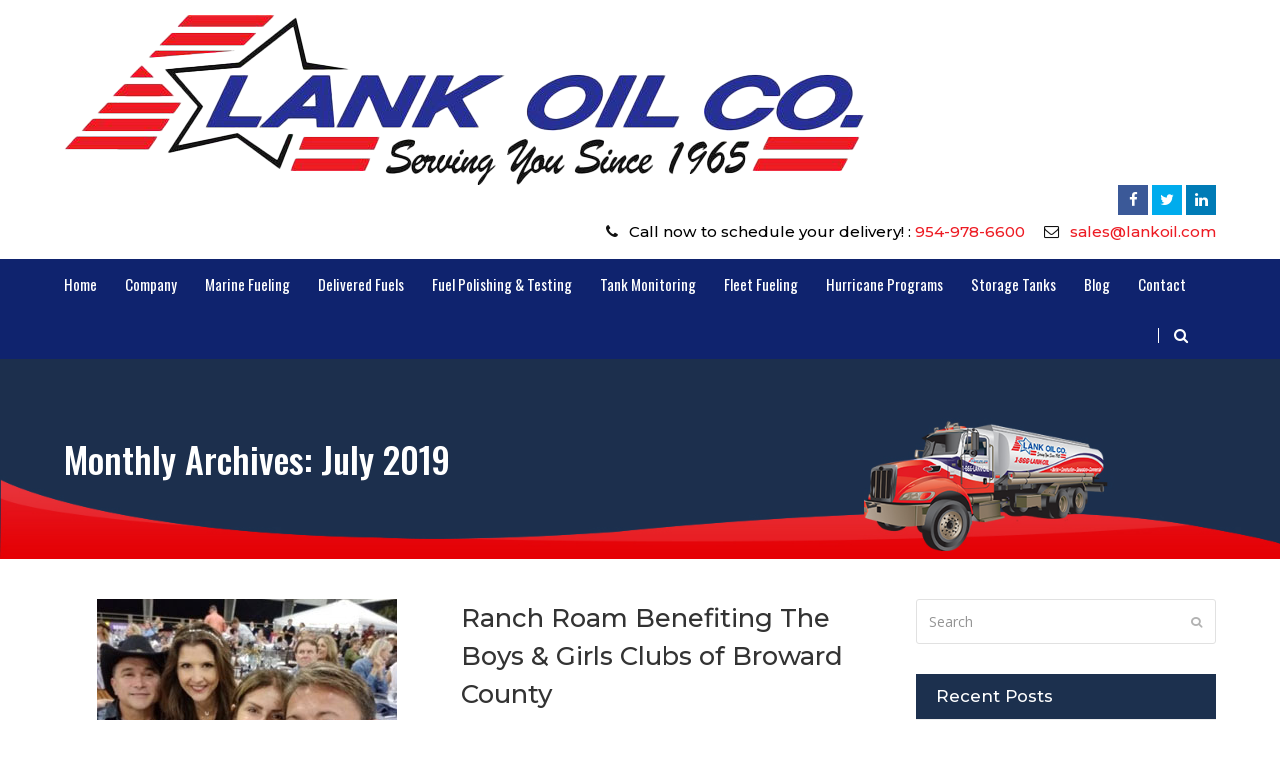

--- FILE ---
content_type: text/html; charset=UTF-8
request_url: https://lankoil.com/2019/07/
body_size: 12383
content:
<!DOCTYPE html>
<html lang="en-US" prefix="og: http://ogp.me/ns#" itemscope itemtype="http://schema.org/WebPage">
<head>
<meta charset="UTF-8">
<link rel="profile" href="http://gmpg.org/xfn/11">
<title>July 2019 - Lank Oil</title>
<meta name="viewport" content="width=device-width, initial-scale=1">
<meta name="generator" content="Total WordPress Theme 4.8.5" />
<meta http-equiv="X-UA-Compatible" content="IE=edge" />

<!-- This site is optimized with the Yoast SEO plugin v7.9 - https://yoast.com/wordpress/plugins/seo/ -->
<meta name="robots" content="noindex,follow"/>
<link rel="next" href="https://lankoil.com/2019/07/page/2/" />
<meta property="og:locale" content="en_US" />
<meta property="og:type" content="object" />
<meta property="og:title" content="July 2019 - Lank Oil" />
<meta property="og:url" content="https://lankoil.com/2019/07/" />
<meta property="og:site_name" content="Lank Oil" />
<meta name="twitter:card" content="summary_large_image" />
<meta name="twitter:title" content="July 2019 - Lank Oil" />
<!-- / Yoast SEO plugin. -->

<link rel='dns-prefetch' href='//fonts.googleapis.com' />
<link rel='dns-prefetch' href='//s.w.org' />
<link rel="alternate" type="application/rss+xml" title="Lank Oil &raquo; Feed" href="https://lankoil.com/feed/" />
<link rel='stylesheet' id='js_composer_front-css'  href='https://lankoil.com/wp-content/plugins/js_composer/assets/css/js_composer.min.css?ver=5.7' type='text/css' media='all' />
<link rel='stylesheet' id='ctct_form_styles-css'  href='https://lankoil.com/wp-content/plugins/constant-contact-forms/assets/css/style.css?ver=1.5.3' type='text/css' media='all' />
<link rel='stylesheet' id='rs-plugin-settings-css'  href='https://lankoil.com/wp-content/plugins/revslider/public/assets/css/settings.css?ver=5.4.8.3' type='text/css' media='all' />
<style id='rs-plugin-settings-inline-css' type='text/css'>
#rs-demo-id {}
</style>
<link rel='stylesheet' id='parent-style-css'  href='https://lankoil.com/wp-content/themes/lankoil/style.css?ver=5.2.1' type='text/css' media='all' />
<link rel='stylesheet' id='at-style-css'  href='https://lankoil.com/wp-content/themes/lankoil-child/default-at-style.css?ver=5.2.1' type='text/css' media='all' />
<link rel='stylesheet' id='wpex-style-css'  href='https://lankoil.com/wp-content/themes/lankoil-child/style.css?ver=4.8.5' type='text/css' media='all' />
<link rel='stylesheet' id='wpex-google-font-open-sans-css'  href='//fonts.googleapis.com/css?family=Open+Sans:100,200,300,400,500,600,700,800,900,100i,200i,300i,400i,500i,600i,700i,800i,900i&#038;subset=latin' type='text/css' media='all' />
<link rel='stylesheet' id='wpex-google-font-oswald-css'  href='//fonts.googleapis.com/css?family=Oswald:100,200,300,400,500,600,700,800,900,100i,200i,300i,400i,500i,600i,700i,800i,900i&#038;subset=latin' type='text/css' media='all' />
<link rel='stylesheet' id='wpex-google-font-montserrat-css'  href='//fonts.googleapis.com/css?family=Montserrat:100,200,300,400,500,600,700,800,900,100i,200i,300i,400i,500i,600i,700i,800i,900i&#038;subset=latin' type='text/css' media='all' />
<link rel='stylesheet' id='wpex-visual-composer-css'  href='https://lankoil.com/wp-content/themes/lankoil/assets/css/wpex-visual-composer.css?ver=4.8.5' type='text/css' media='all' />
<!--[if IE 8]>
<link rel='stylesheet' id='wpex-ie8-css'  href='https://lankoil.com/wp-content/themes/lankoil/assets/css/wpex-ie8.css?ver=4.8.5' type='text/css' media='all' />
<![endif]-->
<!--[if IE 9]>
<link rel='stylesheet' id='wpex-ie9-css'  href='https://lankoil.com/wp-content/themes/lankoil/assets/css/wpex-ie9.css?ver=4.8.5' type='text/css' media='all' />
<![endif]-->
<script type='text/javascript' src='https://lankoil.com/wp-content/themes/lankoil-child/default-at-custom.js?ver=5.2.1'></script>
<script type='text/javascript' src='https://lankoil.com/wp-includes/js/jquery/jquery.js?ver=1.12.4-wp'></script>
<script type='text/javascript' src='https://lankoil.com/wp-includes/js/jquery/jquery-migrate.min.js?ver=1.4.1'></script>
<script type='text/javascript' src='https://lankoil.com/wp-content/plugins/revslider/public/assets/js/jquery.themepunch.tools.min.js?ver=5.4.8.3'></script>
<script type='text/javascript' src='https://lankoil.com/wp-content/plugins/revslider/public/assets/js/jquery.themepunch.revolution.min.js?ver=5.4.8.3'></script>
<!--[if lt IE 9]>
<script type='text/javascript' src='https://lankoil.com/wp-content/themes/lankoil/assets/js/dynamic/html5.js?ver=4.8.5'></script>
<![endif]-->
<link rel='https://api.w.org/' href='https://lankoil.com/wp-json/' />
<link rel="EditURI" type="application/rsd+xml" title="RSD" href="https://lankoil.com/xmlrpc.php?rsd" />
<link rel="wlwmanifest" type="application/wlwmanifest+xml" href="https://lankoil.com/wp-includes/wlwmanifest.xml" /> 
<meta name="generator" content="WordPress 5.2.1" />
<!-- Retina Logo --><script>jQuery(function($){if ( window.devicePixelRatio >= 2 ) {$("#site-logo img.logo-img").attr("src","https://lankoil.com/wp-content/uploads/2024/06/lankoil.png" ).css("max-height","62px");}});</script><!--[if lte IE 9]><link rel="stylesheet" type="text/css" href="https://lankoil.com/wp-content/plugins/js_composer/assets/css/vc_lte_ie9.min.css" media="screen"><![endif]-->
<script>
jQuery( document ).ready(function($) {
    jQuery("#email___3c59495a3edf2d27cd20fc1987544522").attr("placeholder", "Enter your email");
});
</script>

<script type="text/javascript">
 
  var _gaq = _gaq || [];
  _gaq.push(['_setAccount', 'UA-37557425-1']);
  _gaq.push(['_setDomainName', 'lankoil.com']);
  _gaq.push(['_trackPageview']);
 
  (function() {
    var ga = document.createElement('script'); ga.type = 'text/javascript'; ga.async = true;
    ga.src = ('https:' == document.location.protocol ? 'https://ssl' : 'http://www') + '.google-analytics.com/ga.js';
    var s = document.getElementsByTagName('script')[0]; s.parentNode.insertBefore(ga, s);
  })();
 
</script><noscript><style>body .wpex-vc-row-stretched, body .vc_row-o-full-height { visibility: visible; }</style></noscript><script type="text/javascript">function setREVStartSize(e){									
						try{ e.c=jQuery(e.c);var i=jQuery(window).width(),t=9999,r=0,n=0,l=0,f=0,s=0,h=0;
							if(e.responsiveLevels&&(jQuery.each(e.responsiveLevels,function(e,f){f>i&&(t=r=f,l=e),i>f&&f>r&&(r=f,n=e)}),t>r&&(l=n)),f=e.gridheight[l]||e.gridheight[0]||e.gridheight,s=e.gridwidth[l]||e.gridwidth[0]||e.gridwidth,h=i/s,h=h>1?1:h,f=Math.round(h*f),"fullscreen"==e.sliderLayout){var u=(e.c.width(),jQuery(window).height());if(void 0!=e.fullScreenOffsetContainer){var c=e.fullScreenOffsetContainer.split(",");if (c) jQuery.each(c,function(e,i){u=jQuery(i).length>0?u-jQuery(i).outerHeight(!0):u}),e.fullScreenOffset.split("%").length>1&&void 0!=e.fullScreenOffset&&e.fullScreenOffset.length>0?u-=jQuery(window).height()*parseInt(e.fullScreenOffset,0)/100:void 0!=e.fullScreenOffset&&e.fullScreenOffset.length>0&&(u-=parseInt(e.fullScreenOffset,0))}f=u}else void 0!=e.minHeight&&f<e.minHeight&&(f=e.minHeight);e.c.closest(".rev_slider_wrapper").css({height:f})					
						}catch(d){console.log("Failure at Presize of Slider:"+d)}						
					};</script>
		<style type="text/css" id="wp-custom-css">
			.hideme,.post-edit{display:none}.red{color:#ed1c24}.blue{color:#2c3e7f}.black{color:#000}.black333{color:#333}.white{color:#fff}.lightccc{color:#ccc}.ctct-form-wrapper .ctct-form-field{margin:0 0 0;float:left}.blog .wpex-pagination.wpex-clr.textleft{display:none}.blog #post-1452 >div >div.blog-entry-media.entry-media.wpex-clr >a >img{width:68%}span.ctct-label-hidden{display:none}a.button.ctct-button{display:none}form#ctct-form-111226170{background:#fff;border:2px solid #ccc;padding:5px}div#ctct_usage{display:none}.ctct-disclosure{display:none}input#email___3c59495a3edf2d27cd20fc1987544522{color:#666;border:0 solid #e1e1e1;background:#fff;border-radius:0;width:210px}.ctct-form-wrapper .ctct-submit{cursor:pointer;right:2px;top:3px;background:#ed1c24 !important;font-size:18px;padding:4px 10px;border-radius:0;text-transform:uppercase}a:hover{text-decoration:none}/*header css*/div#site-navigation-wrap{border:0}.sf-menu li.menu-item,.navbar-style-two .dropdown-menu,li.search-toggle-li.wpex-menu-extra.menu-item{border:0}.navbar-style-two .dropdown-menu>li>a{padding:0 28px}div#site-navigation-wrap{background:#0f236e}.sf-menu li.menu-item a:first-child{padding-left:0 !important}#site-navigation .dropdown-menu>li.menu-item.current-menu-item>a,#site-navigation .dropdown-menu>li.menu-item>a:hover{color:#fff;text-decoration:underline}#site-navigation .dropdown-menu>li.menu-item>a{color:#fff !important;font-weight:400 !important;font-size:15px}.wpex-menu-search-icon{padding-left:15px;border-left:1px solid}span.top-icons{display:block;color:#fff}span.top-icons a{color:#fff}.top-icons .ticon-facebook{background:#3b5998}.top-icons .ticon-twitter{background:#00aced}.top-icons .ticon-linkedin{background:#007bb6}.top-icons i.ticon{width:30px;height:30px;text-align:center;line-height:30px}.top-contact{margin-top:5px;display:inherit;font-family:montserrat;font-weight:500}span.top-phn{margin-right:15px;color:#000}.top-contact i{margin-right:7px;color:#111}div#site-navigation-sticky-wrapper.is-sticky a,.is-sticky #site-navigation .dropdown-menu>li.menu-item>a{color:#0f236e !important}.sf-menu ul li.menu-item a:first-child{padding-left:8px !important}#site-navigation .dropdown-menu>li.menu-item.current-menu-parent>a{color:#fff;text-decoration:underline}header.page-header.wpex-supports-mods{background-image:url(https://lankoil.com/wp-content/uploads/2019/06/page-banner.jpg);border:0;min-height:200px;background-repeat:no-repeat;background-position:center bottom;background-size:contain;background-color:#1C2F4D !important}h1.page-header-title.wpex-clr,span.page-header-title.wpex-clr{padding-top:55px;color:#fff;font-size:2.5714285714285716em;font-family:oswald}.page-subheading{color:#fff}/*over header css*/.hm-services .vc_col-sm-4{margin-top:-67px}.hm-services h3{background:#ed1c24;padding:15px 0}.hm-services .wpb_wrapper .wpb_text_column{border:1px solid #eee}.hm-services .wpb_wrapper .wpb_wrapper{border:0}.hm-services p{padding:20px 25px 20px 30px}.hm-services .wpb_wrapper:hover{box-shadow:0 7px 10px 0 rgba(0,0,0,0.05)}.hm-services .wpb_wrapper:hover .wpb_wrapper{box-shadow:none}.about-txt{padding-right:35px}.about-video{padding-left:30px}.blue-btn,.white-btn{padding:0 15px 0 20px;font-size:1em}.white-btn{background:transparent !important;border:2px solid}.theme-button-icon-right{border-left:1px solid rgba(255,255,255,0.20);margin-left:15px;padding-top:10px;padding-bottom:10px;padding-left:15px}.white-btn .theme-button-icon-right{border-left:1px solid #fff}.need-fuel{padding:160px 0 125px}.clr-both{clear:both}.check-list li{width:50%;float:left}.callnow-txt{border:2px solid #fff;margin-top:30px;border-radius:5px;margin-left:57px;padding-top:80px;padding-bottom:30px}.callnow-txt a:hover{color:#ed1c24;text-decoration:underline}.callnow-txt img{position:absolute;left:0;top:-24px}ul.check-list li::before{content:"\f14a";color:#ed1c2d;opacity:1;position:absolute;left:0;font-size:16px;top:-1px}ul.check-list li{position:relative;padding-left:20px}.white-btn:hover{background:#ed1c24 !important;border-color:#ed1c24 !important}.white-btn:hover .theme-button-icon-right{border-color:#ed1c24}.ft-callout::before{content:'';height:140px;width:22%;bottom:0;left:0;position:absolute;background:#ed1c24;display:block}.callout-big-title{background:#ed1c24;position:relative;padding-top:40px;padding-bottom:30px}.ft-callout .vc_col-sm-4{margin-top:-15px}.ft-callout{min-height:120px}.callout-big-title .wpb_wrapper{line-height:35px;font-family:montserrat;padding-left:60px}.callout-big-title .wpb_wrapper .ticon-phone{top:40px;position:absolute;left:0}.callout-big-title .wpb_wrapper .ticon-phone::before{font-size:40px}.callout-big-title::after{content:'';position:absolute;top:0;right:-165px;border-top:70px solid transparent;border-bottom:70px solid #ed1c24;border-right:75px solid transparent;border-left:75px solid #ed1c24;z-index:9}.ft-callout .vc_col-sm-8{padding-left:125px;font-family:montserrat}.ft-callout{display:flex;align-items:center}a.ft-cnct-btn{display:inline-block;background:#fff;color:#243f6a;font-weight:500;padding:8px 44px;border-radius:5px}.ft-call{margin:0 28px 0 15px}.ft-call:hover{text-decoration:underline !important;color:#ed1c24}.ft-middle-row{padding:110px 0 60px}.ft-middle-row .menu a{color:#ccc;padding-left:30px;position:relative;transition:0.5s}.ft-middle-row .menu a::before{content:"\f101";font-family:ticons;position:absolute;left:0}.ft-middle-row .menu li{margin-bottom:6px;padding-left:0}.ft-middle-row .menu a:hover{margin-left:5px;text-decoration:none}.ft-middle-row a.wpex-social-btn{background:rgba(255,255,255,0.20);color:#fff;font-size:12px;padding:10px}.ft-middle-row a.wpex-social-btn:hover{background:#ed1c24}.ft-menu{padding-left:35px}span.phn-label{width:65px;display:inline-block}input.news-btn{position:absolute;right:2px;top:3px;background:#ed1c24 !important;font-size:18px;padding:3px 10px;border-radius:0}input.email-input{width:100%;border-radius:0;padding:8px 15px}.ft-newsletter{position:relative}a.white:hover,a.lightccc:hover{text-decoration:underline;color:#fff}span.ft-sep{margin:0 10px}div#footer-builder{margin-top:100px}/*mobile menu*/#sidr-main{background:#fff}.sidr-class-dropdown-menu li{border-bottom:1px solid rgba(0,0,0,0.035)}.sidr-class-hideme{border:0 !important}.sidr-class-dropdown-menu li a{text-transform:uppercase;color:#1c304e;font-weight:600}.sidr-class-menu-contact{margin:15px;border:1px solid rgba(0,0,0,0.035) !important}.sidr-class-dropdown-menu li a:hover,.sidr-class-current-menu-item a{background:#1c304e;color:#fff !important}.sidr-class-menu-logo a:hover,.sidr-class-menu-logo.sidr-class-current-menu-item a{background:transparent !important}.sidr-class-wpex-close a{color:#fff;text-decoration:none;height:30px;line-height:30px;padding:0;width:30px;text-align:center;font-size:20px;margin-left:5px;background:#ed1c24}/*over mobile menu*/.gform_wrapper input[type=email],.gform_wrapper input[type=number],.gform_wrapper input[type=password],.gform_wrapper input[type=tel],.gform_wrapper input[type=text],.gform_wrapper input[type=url],.gform_wrapper textarea{width:100% !important;border-radius:0 !important;padding:10px 15px !important;margin-top:0 !important}.gform_wrapper .top_label li.gfield.gf_left_half,.gform_wrapper .top_label li.gfield.gf_right_half{margin-top:0 !important;margin-bottom:0 !important}.ginput_recaptcha{margin-top:-15px !important}.gform_button{padding:12px 30px !important;font-size:1em}.vcex-staff-grid-wrap{width:80%;margin:0 auto}.staff-entry-details.entry-details.wpex-clr{border:1px solid #eee;padding:15px}.staff-entry-media img{width:100%}h2.staff-entry-title{color:#2c3e7f;font-size:1.2857142857142858em}.staff-entry-position{margin-bottom:0 !important}.associate-logos figure.vcex-image-grid-entry-figure{border:1px solid #eee;padding:15px 10px;min-height:161px}.widget-title{background:#1c304e;color:#fff !important;padding:10px 20px;font-size:1.2em !important;margin:0 !important}.widget li{position:relative;padding-left:20px}.widget li a::before{position:absolute;left:0}@media only screen and (max-width:1280px){.hm-services p{padding:20px 25px 20px 25px}}@media only screen and (max-width:1112px){input#email___3c59495a3edf2d27cd20fc1987544522{width:175px}#site-navigation a{padding:0 15px}.hm-services p{min-height:132px}.ft-callout .wpb_text_column{text-align:center}.associate-logos figure.vcex-image-grid-entry-figure{min-height:183px}.vcex-staff-grid-wrap{width:100%}}@media only screen and (max-width:1024px){input#email___3c59495a3edf2d27cd20fc1987544522{width:160px}#site-navigation a{padding:0 12px}.callout-big-title .wpb_wrapper{padding-left:45px}h2{font-size:1.7em}.need-fuel{background-position:right}li.search-toggle-li.wpex-menu-extra.menu-item{display:none}}@media only screen and (max-width:834px){input#email___3c59495a3edf2d27cd20fc1987544522{width:225px}.hm-services .vc_col-sm-4{width:50% !important;margin:15px auto !important;clear:both;float:none}.hm-services{-ms-flex-pack:center!important;justify-content:center!important}.about-txt{padding-right:0}.about-video{padding-left:0}.hide-tablet{display:none}.callnow-txt img{left:-73px;top:-65px}.callnow-txt{margin-top:100px;position:relative}.need-fuel{padding:50px 0}.ft-callout{display:block}.callout-big-title::after{right:-44px;border-color:#ed1c24 !important;border-width:52.5px}.ft-callout .vc_col-sm-8{padding-left:0}.ft-callout .vc_col-sm-4{margin-top:0}.ft-callout::before{height:105px;top:0}.callout-big-title{text-align:center}.callout-big-title .wpb_wrapper{padding-left:0}.callout-big-title .wpb_wrapper .ticon-phone{left:85px;top:25px}.ft-callout .vc_col-sm-8{padding:15px 0}.ft-middle-row .vc_col-sm-3{width:50%;min-height:262px;margin-bottom:25px}.ft-menu{padding-left:0}.hm-contact .vc_col-sm-6{margin-bottom:30px}div#footer-builder{margin-top:50px}.hm-contact .vc_row .vc_col-sm-6{width:50% !important;float:left}.ft-middle-row{padding:80px 0 20px}.associate-logos figure.vcex-image-grid-entry-figure{min-height:auto}}@media only screen and (max-width:767px){.hm-services .vc_col-sm-4{width:70% !important}.hm-services .vc_col-sm-4 .wpb_wrapper,.hm-services .vc_col-sm-4 .wpb_wrapper div,.hm-services .vc_col-sm-4 .wpb_wrapper img{width:100%}.hm-services p{min-height:auto}.callout-big-title .wpb_wrapper .ticon-phone{left:35px}.ft-middle-row .vc_col-sm-3{min-height:auto}.ft-middle-row{padding:50px 0}header.page-header.wpex-supports-mods{background-position:left;background-size:cover}}@media only screen and (max-width:568px){.hm-services .vc_col-sm-4{width:100% !important}.callnow-txt{padding-top:45px}.hm-contact .vc_row .vc_col-sm-6{width:100% !important}.callout-big-title .wpb_wrapper .ticon-phone{left:0}.ft-middle-row .vc_col-sm-3{width:100%}span.ft-copy{display:inherit}span.ft-sep{display:none}.callout-big-title::after{right:-73px}.g-recaptcha{transform:scale(0.85);-webkit-transform:scale(0.85);transform-origin:0;-webkit-transform-origin:0}}@media only screen and (max-width:480px){.callout-big-title{font-size:1.5em}.callout-big-title .wpb_wrapper .ticon-phone{left:20px}.ft-callout .vc_col-sm-8 span{display:inherit}.check-list li{width:100%}.callnow-txt img{display:none}.callnow-txt{padding:10px 0 30px;margin:30px 0 0}}@media only screen and (max-width:414px){.callout-big-title .wpb_wrapper .ticon-phone::before{display:none}h2{font-size:1.5em}h3{font-size:1.2em}.callout-big-title::after{right:-100px}}@media only screen and (min-width:1601px){.ft-callout,.ft-middle-row,.ft-last{left:-200px !important;box-sizing:border-box;width:1600px !important;padding-left:200px !important;padding-right:200px !important}.callout-big-title::after{right:-165px;border-top:70px solid transparent}body{max-width:1600px !important;margin:0 auto}div#rev_slider_1_1_wrapper{width:1600px !important;left:-215px !important}}		</style>
		<noscript><style type="text/css"> .wpb_animate_when_almost_visible { opacity: 1; }</style></noscript><style type="text/css" data-type="wpex-css" id="wpex-css">/*ACCENT COLOR*/.wpex-carousel-woocommerce .wpex-carousel-entry-details,a,.wpex-accent-color,#site-navigation .dropdown-menu >li.menu-item >a:hover,#site-navigation .dropdown-menu >li.menu-item.current-menu-item >a,#site-navigation .dropdown-menu >li.menu-item.current-menu-parent >a,h1 a:hover,h2 a:hover,a:hover h2,h3 a:hover,h4 a:hover,h5 a:hover,h6 a:hover,.entry-title a:hover,.modern-menu-widget a:hover,.theme-button.outline,.theme-button.clean,.meta a:hover{color:#1c304e}.vcex-skillbar-bar,.vcex-icon-box.style-five.link-wrap:hover,.vcex-icon-box.style-four.link-wrap:hover,.vcex-recent-news-date span.month,.vcex-pricing.featured .vcex-pricing-header,.vcex-testimonials-fullslider .sp-button:hover,.vcex-testimonials-fullslider .sp-selected-button,.vcex-social-links a:hover,.vcex-testimonials-fullslider.light-skin .sp-button:hover,.vcex-testimonials-fullslider.light-skin .sp-selected-button,.vcex-divider-dots span,.vcex-testimonials-fullslider .sp-button.sp-selected-button,.vcex-testimonials-fullslider .sp-button:hover,.wpex-accent-bg,.post-edit a,.background-highlight,input[type="submit"],.theme-button,button,.button,.theme-button.outline:hover,.active .theme-button,.theme-button.active,.tagcloud a:hover,.post-tags a:hover,.wpex-carousel .owl-dot.active,.wpex-carousel .owl-prev,.wpex-carousel .owl-next,body #header-two-search #header-two-search-submit,#site-navigation .menu-button >a >span.link-inner,.modern-menu-widget li.menu-item.current-menu-item a,#sidebar .widget_nav_menu .current-menu-item >a,.widget_nav_menu_accordion .widget_nav_menu li.menu-item.current-menu-item >a,#wp-calendar caption,#wp-calendar tbody td:hover a,.navbar-style-six .dropdown-menu >li.menu-item.current-menu-item >a,.navbar-style-six .dropdown-menu >li.menu-item.current-menu-parent >a,#wpex-sfb-l,#wpex-sfb-r,#wpex-sfb-t,#wpex-sfb-b,#site-scroll-top:hover{background-color:#1c304e}.vcex-heading-bottom-border-w-color .vcex-heading-inner{border-bottom-color:#1c304e}.wpb_tabs.tab-style-alternative-two .wpb_tabs_nav li.ui-tabs-active a{border-bottom-color:#1c304e}.theme-button.outline{border-color:#1c304e}#searchform-dropdown{border-color:#1c304e}body #site-navigation-wrap.nav-dropdown-top-border .dropdown-menu >li >ul{border-top-color:#1c304e}.theme-heading.border-w-color span.text{border-bottom-color:#1c304e}/*ACCENT HOVER COLOR*/.post-edit a:hover,.theme-button:hover,input[type="submit"]:hover,button:hover,.button:hover,.wpex-carousel .owl-prev:hover,.wpex-carousel .owl-next:hover,#site-navigation .menu-button >a >span.link-inner:hover{background-color:#1c304e}/*VC META CSS*/.vc_custom_1559813476722{background-color:#1c304e !important}.vc_custom_1559803419688{background-color:#111111 !important}.vc_custom_1559817732608{background-color:#111111 !important}.vc_custom_1559798104926{background-color:#ed1c24 !important}/*TYPOGRAPHY*/body{font-family:"Open Sans","Helvetica Neue",Arial,sans-serif;font-size:14px;color:#666666}#site-navigation .dropdown-menu .link-inner{font-family:"Oswald"}h1,h2,h3,h4,h5,h6,.theme-heading,.page-header-title,.heading-typography,.widget-title,.wpex-widget-recent-posts-title,.comment-reply-title,.vcex-heading,.entry-title,.sidebar-box .widget-title,.search-entry h2{font-family:"Montserrat";font-weight:500;color:#333333}/*Mobile Menu Breakpoint*/body.has-mobile-menu .hide-at-mm-breakpoint{display:block}body.has-mobile-menu .show-at-mm-breakpoint{display:none}@media only screen and (max-width:1023px){body.has-mobile-menu .hide-at-mm-breakpoint{display:none}body.has-mobile-menu .show-at-mm-breakpoint{display:block}body.wpex-mobile-toggle-menu-icon_buttons #site-logo{height:100%;float:left;max-width:75%;text-align:left}body.wpex-mobile-toggle-menu-icon_buttons.rtl #site-logo{float:right;text-align:right}#site-header.wpex-header-two-flex-v #site-header-inner{display:block}.header-two-aside{float:none;clear:both;padding-top:20px;text-align:left}}/*CUSTOMIZER STYLING*/a,h1 a:hover,h2 a:hover,h3 a:hover,h4 a:hover,h5 a:hover,h6 a:hover,.entry-title a:hover{color:#ed1c24}a:hover{color:#1c304e}.theme-button,input[type="submit"],button,#site-navigation .menu-button >a >span.link-inner,.button,.added_to_cart{background:#2c3e7f;color:#ffffff}.theme-button:hover,input[type="submit"]:hover,button:hover,#site-navigation .menu-button >a:hover >span.link-inner,.button:hover,.added_to_cart:hover{background:#ed1c24;color:#ffffff}.full-width-main-layout .container,.full-width-main-layout .vc_row-fluid.container,.boxed-main-layout #wrap{width:1170px}#site-header #site-header-inner{padding-top:15px}#site-header.overlay-header #site-header-inner{padding-top:15px;padding-bottom:15px}#site-header-inner{padding-bottom:15px}.vc_column-inner{margin-bottom:0}</style></head>

<body class="archive date wp-custom-logo ctct-lankoil wpex-theme wpex-responsive full-width-main-layout no-composer wpex-live-site content-right-sidebar has-sidebar sidebar-widget-icons hasnt-overlay-header wpex-mobile-toggle-menu-icon_buttons has-mobile-menu wpb-js-composer js-comp-ver-5.7 vc_responsive">

	
	<div class="wpex-site-overlay"></div>
<a href="#content" class="skip-to-content">skip to Main Content</a><span data-ls_id="#site_top"></span>
	<div id="outer-wrap" class="clr">

		
		<div id="wrap" class="clr">

			

<header id="site-header" class="header-two dyn-styles clr" itemscope="itemscope" itemtype="http://schema.org/WPHeader">

	
	<div id="site-header-inner" class="container clr">

		
<div id="site-logo" class="site-branding clr header-two-logo">
	<div id="site-logo-inner" class="clr"><a href="https://lankoil.com/" rel="home" class="main-logo"><img src="https://lankoil.com/wp-content/uploads/2024/06/lankoil.png" alt="Lank Oil" class="logo-img" data-no-retina="data-no-retina" width="293" height="62" /></a></div>
</div>
	<aside id="header-aside" class="clr visible-desktop header-two-aside">
		<div class="header-aside-content clr"><span class="top-icons"><a target="_blank" href="https://www.facebook.com/Lank-Oil-Company-116825408370491/"><i class="ticon ticon-facebook" aria-hidden="true"></i></a> <a target="_blank" href="https://twitter.com/lankoilco"><i class="ticon ticon-twitter" aria-hidden="true"></i> </a><a target="_blank" href="https://in.linkedin.com/company/lank-oil-company"><i class="ticon ticon-linkedin" aria-hidden="true"></i></a></span>
<span class="top-contact"><span class="top-phn"><i class="ticon ticon-phone" aria-hidden="true"></i> Call now to schedule your delivery! : <a href="tel:+19549786600">954-978-6600</a></span><span class="top-mail"><a href="mailto:sales@lankoil.com"> <i class="ticon ticon-envelope-o" aria-hidden="true"></i> sales@lankoil.com</a></span></span></div>
			</aside>


<div id="mobile-menu" class="wpex-mobile-menu-toggle show-at-mm-breakpoint wpex-clr"><a href="#" class="mobile-menu-toggle" aria-label="Toggle mobile menu"><span class="wpex-bars" aria-hidden="true"><span></span></span><span class="screen-reader-text">Open Mobile Menu</span></a></div>
	</div><!-- #site-header-inner -->

	
	
	<div id="site-navigation-wrap" class="navbar-style-two fixed-nav hide-at-mm-breakpoint clr">

		<nav id="site-navigation" class="navigation main-navigation clr container" itemscope="itemscope" itemtype="http://schema.org/SiteNavigationElement" aria-label="Main menu">

			
				<ul id="menu-main-menu" class="dropdown-menu sf-menu"><li id="menu-item-258" class="hideme menu-logo menu-item menu-item-type-custom menu-item-object-custom menu-item-home menu-item-258"><a href="https://lankoil.com"><span class="link-inner"><img src="https://lankoil.com/wp-content/uploads/2019/06/logo.png"></span></a></li>
<li id="menu-item-39" class="menu-item menu-item-type-post_type menu-item-object-page menu-item-home menu-item-39"><a href="https://lankoil.com/"><span class="link-inner">Home</span></a></li>
<li id="menu-item-38" class="menu-item menu-item-type-post_type menu-item-object-page menu-item-has-children dropdown menu-item-38"><a href="https://lankoil.com/company/"><span class="link-inner">Company</span></a>
<ul class="sub-menu">
	<li id="menu-item-417" class="menu-item menu-item-type-post_type menu-item-object-page menu-item-417"><a href="https://lankoil.com/meet-the-team/"><span class="link-inner">Meet the Team</span></a></li>
</ul>
</li>
<li id="menu-item-37" class="menu-item menu-item-type-post_type menu-item-object-page menu-item-37"><a href="https://lankoil.com/marine-fueling/"><span class="link-inner">Marine Fueling</span></a></li>
<li id="menu-item-36" class="menu-item menu-item-type-post_type menu-item-object-page menu-item-36"><a href="https://lankoil.com/delivered-fuels/"><span class="link-inner">Delivered Fuels</span></a></li>
<li id="menu-item-32" class="menu-item menu-item-type-post_type menu-item-object-page menu-item-32"><a href="https://lankoil.com/fuel-polishing-testing/"><span class="link-inner">Fuel Polishing &#038; Testing</span></a></li>
<li id="menu-item-31" class="menu-item menu-item-type-post_type menu-item-object-page menu-item-31"><a href="https://lankoil.com/tank-monitoring/"><span class="link-inner">Tank Monitoring</span></a></li>
<li id="menu-item-30" class="menu-item menu-item-type-post_type menu-item-object-page menu-item-30"><a href="https://lankoil.com/fleet-fueling/"><span class="link-inner">Fleet Fueling</span></a></li>
<li id="menu-item-42" class="menu-item menu-item-type-post_type menu-item-object-page menu-item-42"><a href="https://lankoil.com/hurricane-programs/"><span class="link-inner">Hurricane Programs</span></a></li>
<li id="menu-item-35" class="menu-item menu-item-type-post_type menu-item-object-page menu-item-35"><a href="https://lankoil.com/storage-tanks/"><span class="link-inner">Storage Tanks</span></a></li>
<li id="menu-item-34" class="menu-item menu-item-type-post_type menu-item-object-page current_page_parent menu-item-34"><a href="https://lankoil.com/recent-news/"><span class="link-inner">Blog</span></a></li>
<li id="menu-item-33" class="menu-item menu-item-type-post_type menu-item-object-page menu-item-has-children dropdown menu-item-33"><a href="https://lankoil.com/contact-us/"><span class="link-inner">Contact</span></a>
<ul class="sub-menu">
	<li id="menu-item-418" class="menu-item menu-item-type-post_type menu-item-object-page menu-item-418"><a href="https://lankoil.com/job-opportunities/"><span class="link-inner">Job Opportunities</span></a></li>
</ul>
</li>
<li id="menu-item-259" class="hideme menu-contact menu-item menu-item-type-custom menu-item-object-custom menu-item-259"><a href="tel:+19549786600"><span class="link-inner"><i class="ticon ticon-phone" aria-hidden="true"></i> 954-978-6600</span></a></li>
<li id="menu-item-260" class="hideme menu-contact menu-item menu-item-type-custom menu-item-object-custom menu-item-260"><a href="mailto:sales@linkoil.com"><span class="link-inner"><i class="ticon ticon-envelope-o" aria-hidden="true"></i>  sales@linkoil.com</span></a></li>
<li class="search-toggle-li wpex-menu-extra menu-item"><a href="#" class="site-search-toggle search-dropdown-toggle"><span class="link-inner"><span class="wpex-menu-search-text">Search</span><span class="wpex-menu-search-icon ticon ticon-search" aria-hidden="true"></span></span></a>
<div id="searchform-dropdown" class="header-searchform-wrap clr" data-placeholder="Search" data-disable-autocomplete="true">
	
<form method="get" class="searchform" action="https://lankoil.com/">
	<label>
		<span class="screen-reader-text">Search</span>
		<input type="search" class="field" name="s" placeholder="Search" />
	</label>
			<button type="submit" class="searchform-submit"><span class="ticon ticon-search" aria-hidden="true"></span><span class="screen-reader-text">Submit</span></button>
</form></div></li></ul>
			
		</nav><!-- #site-navigation -->

	</div><!-- #site-navigation-wrap -->

	

</header><!-- #header -->


			
			<main id="main" class="site-main clr">

				

<header class="page-header wpex-supports-mods">

	
	<div class="page-header-inner container clr">
		<h1 class="page-header-title wpex-clr" itemprop="headline"><span>Monthly Archives: July 2019</span></h1>	</div><!-- .page-header-inner -->

	
</header><!-- .page-header -->


	<div id="content-wrap" class="container clr">

		
		<div id="primary" class="content-area clr">

			
			<div id="content" class="site-content">

				
				
<div id="blog-entries" class="entries clr left-thumbs">
<article id="post-724" class="blog-entry clr thumbnail-entry-style col-1 post-724 post type-post status-publish format-standard has-post-thumbnail hentry category-recent-news entry has-media">

	<div class="blog-entry-inner clr">

		
			
	<div class="blog-entry-media entry-media wpex-clr ">

		
			<a href="https://lankoil.com/ranch-roam-benefiting-the-boys-girls-clubs-of-broward-county/" title="Ranch Roam Benefiting The Boys &#038; Girls Clubs of Broward County" rel="bookmark" class="blog-entry-media-link">
				<img src="https://lankoil.com/wp-content/uploads/2019/07/unnamed15-300x250.jpg" alt='' data-no-retina width="300" height="250" />											</a><!-- .blog-entry-media-link -->
						
		
	</div><!-- .blog-entry-media -->


			<div class="blog-entry-content entry-details clr">

				
<header class="blog-entry-header wpex-clr">
	<h2 class="blog-entry-title entry-title"><a href="https://lankoil.com/ranch-roam-benefiting-the-boys-girls-clubs-of-broward-county/" rel="bookmark">Ranch Roam Benefiting The Boys &#038; Girls Clubs of Broward County</a></h2>
	</header>
<ul class="meta clr">

	
		
			<li class="meta-date"><span class="ticon ticon-clock-o" aria-hidden="true"></span><span class="updated">July 10, 2019</span></li>

		
	
		
			
		
	
</ul><!-- .meta -->
<div class="blog-entry-excerpt wpex-clr">

	The 23rd Annual Ranch Roam took place on Saturday March 16th, 2019 from 5 pm until "when the cows came home."..
</div><!-- .blog-entry-excerpt -->
<div class="blog-entry-readmore clr">
	<a href="https://lankoil.com/ranch-roam-benefiting-the-boys-girls-clubs-of-broward-county/" class="theme-button">Read More<span class="readmore-rarr hidden">&rarr;</span></a>
</div><!-- .blog-entry-readmore -->
			</div><!-- blog-entry-content -->

		
	</div><!-- .blog-entry-inner -->

</article><!-- .blog-entry -->
</div><div class="wpex-pagination wpex-clr textleft"><ul class='page-numbers'>
	<li><span aria-current='page' class='page-numbers current'><span class="screen-reader-text">Page </span>1</span></li>
	<li><a class='page-numbers' href='https://lankoil.com/2019/07/page/2/'><span class="screen-reader-text">Page </span>2</a></li>
	<li><a class='page-numbers' href='https://lankoil.com/2019/07/page/3/'><span class="screen-reader-text">Page </span>3</a></li>
	<li><a class='page-numbers' href='https://lankoil.com/2019/07/page/4/'><span class="screen-reader-text">Page </span>4</a></li>
	<li><span class="page-numbers dots">&hellip;</span></li>
	<li><a class='page-numbers' href='https://lankoil.com/2019/07/page/9/'><span class="screen-reader-text">Page </span>9</a></li>
	<li><a class="next page-numbers" href="https://lankoil.com/2019/07/page/2/"><span class="ticon ticon-angle-right" aria-hidden="true"></span><span class="screen-reader-text">Next</span></a></li>
</ul>
</div>
				
				 
			</div><!-- #content -->

		
		</div><!-- #primary -->

		

<aside id="sidebar" class="sidebar-container sidebar-primary" itemscope="itemscope" itemtype="http://schema.org/WPSideBar">

	
	<div id="sidebar-inner" class="clr">

		<div id="search-2" class="sidebar-box widget widget_search clr">
<form method="get" class="searchform" action="https://lankoil.com/">
	<label>
		<span class="screen-reader-text">Search</span>
		<input type="search" class="field" name="s" placeholder="Search" />
	</label>
			<button type="submit" class="searchform-submit"><span class="ticon ticon-search" aria-hidden="true"></span><span class="screen-reader-text">Submit</span></button>
</form></div>		<div id="recent-posts-2" class="sidebar-box widget widget_recent_entries clr">		<div class="widget-title">Recent Posts</div>		<ul>
											<li>
					<a href="https://lankoil.com/kristene-lundblad-leading-with-passion-and-purpose/">Kristene Lundblad: Leading with Passion and Purpose</a>
									</li>
											<li>
					<a href="https://lankoil.com/bahamian-relief-effort-update/">Bahamian Relief Effort Update</a>
									</li>
											<li>
					<a href="https://lankoil.com/ranch-roam-benefiting-the-boys-girls-clubs-of-broward-county/">Ranch Roam Benefiting The Boys &#038; Girls Clubs of Broward County</a>
									</li>
											<li>
					<a href="https://lankoil.com/boca-raton-concours-delegance/">Boca Raton Concours d&#8217;Elegance</a>
									</li>
											<li>
					<a href="https://lankoil.com/lank-oil-company-celebration/">Lank Oil Company Celebration</a>
									</li>
					</ul>
		</div><div id="archives-2" class="sidebar-box widget widget_archive clr"><div class="widget-title">Archives</div>		<ul>
				<li><a href='https://lankoil.com/2024/06/'>June 2024</a></li>
	<li><a href='https://lankoil.com/2019/10/'>October 2019</a></li>
	<li><a href='https://lankoil.com/2019/07/'>July 2019</a></li>
	<li><a href='https://lankoil.com/2019/04/'>April 2019</a></li>
	<li><a href='https://lankoil.com/2018/10/'>October 2018</a></li>
	<li><a href='https://lankoil.com/2018/08/'>August 2018</a></li>
	<li><a href='https://lankoil.com/2018/07/'>July 2018</a></li>
	<li><a href='https://lankoil.com/2018/03/'>March 2018</a></li>
	<li><a href='https://lankoil.com/2018/01/'>January 2018</a></li>
	<li><a href='https://lankoil.com/2017/12/'>December 2017</a></li>
	<li><a href='https://lankoil.com/2017/07/'>July 2017</a></li>
	<li><a href='https://lankoil.com/2017/05/'>May 2017</a></li>
	<li><a href='https://lankoil.com/2017/04/'>April 2017</a></li>
	<li><a href='https://lankoil.com/2017/03/'>March 2017</a></li>
	<li><a href='https://lankoil.com/2017/02/'>February 2017</a></li>
	<li><a href='https://lankoil.com/2017/01/'>January 2017</a></li>
	<li><a href='https://lankoil.com/2016/12/'>December 2016</a></li>
	<li><a href='https://lankoil.com/2016/11/'>November 2016</a></li>
	<li><a href='https://lankoil.com/2016/09/'>September 2016</a></li>
	<li><a href='https://lankoil.com/2016/08/'>August 2016</a></li>
	<li><a href='https://lankoil.com/2016/07/'>July 2016</a></li>
	<li><a href='https://lankoil.com/2016/06/'>June 2016</a></li>
	<li><a href='https://lankoil.com/2016/05/'>May 2016</a></li>
	<li><a href='https://lankoil.com/2016/04/'>April 2016</a></li>
	<li><a href='https://lankoil.com/2016/03/'>March 2016</a></li>
	<li><a href='https://lankoil.com/2016/02/'>February 2016</a></li>
	<li><a href='https://lankoil.com/2016/01/'>January 2016</a></li>
	<li><a href='https://lankoil.com/2014/11/'>November 2014</a></li>
	<li><a href='https://lankoil.com/2013/11/'>November 2013</a></li>
	<li><a href='https://lankoil.com/2013/06/'>June 2013</a></li>
	<li><a href='https://lankoil.com/2013/01/'>January 2013</a></li>
		</ul>
			</div>
	</div><!-- #sidebar-inner -->

	
</aside><!-- #sidebar -->


	</div><!-- .container -->


			
		</main><!-- #main-content -->

		
		

<div id="footer-builder" class="footer-builder clr">
	<div class="footer-builder-content clr container entry">
		<div data-vc-full-width="true" data-vc-full-width-init="false" class="vc_row wpb_row vc_row-fluid ft-callout vc_custom_1559813476722 wpex-vc_row-has-fill wpex-vc-row-stretched tablet-fullwidth-columns"><div class="wpb_column vc_column_container vc_col-sm-4 wpex-vc_col-has-fill"><div class="vc_column-inner vc_custom_1559798104926"><div class="wpb_wrapper">
	<div class="wpb_raw_code wpb_content_element wpb_raw_html fs-30 white at-text-uppercase fw-500 callout-big-title" >
		<div class="wpb_wrapper">
			<i class="ticon ticon-phone" aria-hidden="true"></i> For Any Help Or Queries
		</div>
	</div>
</div></div></div><div class="wpb_column vc_column_container vc_col-sm-8"><div class="vc_column-inner "><div class="wpb_wrapper">
	<div class="wpb_text_column wpb_content_element " >
		<div class="wpb_wrapper">
			<p><span class="fs-24 fw-bold white">Call Us Now On</span> <a class="ft-call red fs-30 fw-bold" href="tel:+19549786600">954-978-6600</a> <a class="ft-cnct-btn" href="https://lankoil.com/contact-us/">Contact Now!</a></p>

		</div>
	</div>
</div></div></div></div><div class="vc_row-full-width vc_clearfix"></div><div data-vc-full-width="true" data-vc-full-width-init="false" class="vc_row wpb_row vc_row-fluid ft-middle-row vc_custom_1559803419688 wpex-vc_row-has-fill wpex-vc-row-stretched"><div class="wpb_column vc_column_container vc_col-sm-3"><div class="vc_column-inner "><div class="wpb_wrapper">
	<div  class="wpb_single_image wpb_content_element vc_align_">
		
		<figure class="wpb_wrapper vc_figure">
			<div class="vc_single_image-wrapper   vc_box_border_grey"><img width="300" height="64" src="https://lankoil.com/wp-content/uploads/2024/06/lankoilfooter-300x64.png" class="vc_single_image-img attachment-medium" alt="" srcset="https://lankoil.com/wp-content/uploads/2024/06/lankoilfooter-300x64.png 300w, https://lankoil.com/wp-content/uploads/2024/06/lankoilfooter-768x163.png 768w, https://lankoil.com/wp-content/uploads/2024/06/lankoilfooter-1024x218.png 1024w, https://lankoil.com/wp-content/uploads/2024/06/lankoilfooter.png 1574w" sizes="(max-width: 300px) 100vw, 300px" /></div>
		</figure>
	</div>
<div class="vc_empty_space"   style="height: 30px" ><span class="vc_empty_space_inner"></span></div>

	<div style="color:#cccccc;" class="wpb_text_column has-custom-color wpb_content_element " >
		<div class="wpb_wrapper">
			<p>2203 W. McNab Road<br />
Pompano Bch., FL 33069</p>

		</div>
	</div>
<div class="vc_empty_space"   style="height: 15px" ><span class="vc_empty_space_inner"></span></div>

	<div style="color:#cccccc;width:;" class="wpb_text_column has-custom-color wpb_content_element  fs-16" >
		<div class="wpb_wrapper">
			<p><span class="phn-label">Toll Free</span> <span class="white fw-bold">1-866-LANK-OIL</span><br />
<span class="phn-label">Call</span> <a class="white fw-bold" href="tel:+19549786600">954-978-6600</a><br />
<span class="phn-label">Fax</span> <span class="white fw-bold">954-974-0854</span></p>

		</div>
	</div>
<div class="vc_empty_space"   style="height: 10px" ><span class="vc_empty_space_inner"></span></div>

	<div style="color:#cccccc;" class="wpb_text_column has-custom-color wpb_content_element  fs-16" >
		<div class="wpb_wrapper">
			<p><span class="phn-label">Email</span> <a class="white fw-bold" href="mailto:sales@lankoil.com">sales@lankoil.com</a></p>

		</div>
	</div>
</div></div></div><div class="wpb_column ft-menu vc_column_container vc_col-sm-3"><div class="vc_column-inner "><div class="wpb_wrapper"><h4 style="color: #ffffff;text-align: left" class="vc_custom_heading fw-600 fs-16 at-text-uppercase" >Our Services</h4><div class="vc_empty_space"   style="height: 10px" ><span class="vc_empty_space_inner"></span></div>
<div class="vcex-module vcex-divider vcex-divider-solid vcex-divider-left" style="width:30px;border-top-width:1px;border-color:#ffffff;"></div><div class="wpex-clear"></div><div class="vc_empty_space"   style="height: 30px" ><span class="vc_empty_space_inner"></span></div>
<div  class="vc_wp_custommenu wpb_content_element"><div class="widget widget_nav_menu"><div class="menu-our-services-container"><ul id="menu-our-services" class="menu"><li id="menu-item-157" class="menu-item menu-item-type-post_type menu-item-object-page menu-item-157"><a href="https://lankoil.com/marine-fueling/">Marine Fueling</a></li>
<li id="menu-item-158" class="menu-item menu-item-type-post_type menu-item-object-page menu-item-158"><a href="https://lankoil.com/delivered-fuels/">Delivered Fuels</a></li>
<li id="menu-item-159" class="menu-item menu-item-type-post_type menu-item-object-page menu-item-159"><a href="https://lankoil.com/hurricane-programs/">Hurricane Programs</a></li>
<li id="menu-item-160" class="menu-item menu-item-type-post_type menu-item-object-page menu-item-160"><a href="https://lankoil.com/storage-tanks/">Storage Tanks</a></li>
<li id="menu-item-1358" class="menu-item menu-item-type-post_type menu-item-object-page menu-item-1358"><a href="https://lankoil.com/fuel-polishing-testing/">Fuel Polishing &#038; Testing</a></li>
<li id="menu-item-1359" class="menu-item menu-item-type-post_type menu-item-object-page menu-item-1359"><a href="https://lankoil.com/tank-monitoring/">Tank Monitoring</a></li>
<li id="menu-item-1360" class="menu-item menu-item-type-post_type menu-item-object-page menu-item-1360"><a href="https://lankoil.com/fleet-fueling/">Fleet Fueling</a></li>
</ul></div></div></div></div></div></div><div class="wpb_column ft-menu vc_column_container vc_col-sm-3"><div class="vc_column-inner "><div class="wpb_wrapper"><h4 style="color: #ffffff;text-align: left" class="vc_custom_heading fw-600 fs-16 at-text-uppercase" >Quick Links</h4><div class="vc_empty_space"   style="height: 10px" ><span class="vc_empty_space_inner"></span></div>
<div class="vcex-module vcex-divider vcex-divider-solid vcex-divider-left" style="width:30px;border-top-width:1px;border-color:#ffffff;"></div><div class="wpex-clear"></div><div class="vc_empty_space"   style="height: 30px" ><span class="vc_empty_space_inner"></span></div>
<div  class="vc_wp_custommenu wpb_content_element"><div class="widget widget_nav_menu"><div class="menu-quick-links-container"><ul id="menu-quick-links" class="menu"><li id="menu-item-161" class="menu-item menu-item-type-post_type menu-item-object-page menu-item-161"><a href="https://lankoil.com/company/">Company</a></li>
<li id="menu-item-172" class="menu-item menu-item-type-post_type menu-item-object-page menu-item-172"><a href="https://lankoil.com/special-offers/">Special Offers</a></li>
<li id="menu-item-162" class="menu-item menu-item-type-post_type menu-item-object-page current_page_parent menu-item-162"><a href="https://lankoil.com/recent-news/">Recent News</a></li>
<li id="menu-item-171" class="menu-item menu-item-type-post_type menu-item-object-page menu-item-171"><a href="https://lankoil.com/meet-the-team/">Meet the Team</a></li>
<li id="menu-item-170" class="menu-item menu-item-type-post_type menu-item-object-page menu-item-170"><a href="https://lankoil.com/job-opportunities/">Job Opportunities</a></li>
<li id="menu-item-163" class="menu-item menu-item-type-post_type menu-item-object-page menu-item-163"><a href="https://lankoil.com/contact-us/">Contact</a></li>
</ul></div></div></div></div></div></div><div class="wpb_column vc_column_container vc_col-sm-3"><div class="vc_column-inner "><div class="wpb_wrapper"><h4 style="color: #ffffff;text-align: left" class="vc_custom_heading fw-600 fs-16 at-text-uppercase" >Newsletter</h4><div class="vc_empty_space"   style="height: 10px" ><span class="vc_empty_space_inner"></span></div>
<div class="vcex-module vcex-divider vcex-divider-solid vcex-divider-left" style="width:30px;border-top-width:1px;border-color:#ffffff;"></div><div class="wpex-clear"></div><div class="vc_empty_space"   style="height: 30px" ><span class="vc_empty_space_inner"></span></div>
<div class="vcex-sshortcode clr newsletterform"><div id="ctct-form-1384" class="ctct-form-wrapper"><form class="ctct-form ctct-form-1384 no-recaptcha" id="ctct-form-448945100" data-doajax="on" style="" action="" method="post"><span class="ctct-form-description" ></span><p class="ctct-form-field ctct-form-field-email ctct-form-field-required"><span class="ctct-label-hidden"><label for="email___3c59495a3edf2d27cd20fc1987544522">Email (required) <abbr title="required">*</abbr></label></span><input required type="email" name="email___3c59495a3edf2d27cd20fc1987544522" id="email___3c59495a3edf2d27cd20fc1987544522"  value=""  placeholder="" class="ctct-email ctct-label-hidden" /></p><div class="ctct-optin-hide" style="display:none;"><p class="ctct-form-field ctct-form-field-checkbox"><span class="ctct-input-container"><input type="checkbox" checked name="ctct-opt-in" id="ctct-opt-in" class="ctct-checkbox ctct-opt-in" value="1965673788" /><label for="ctct-opt-in"> Example: Yes, I would like to receive emails from Lank Oil. (You can unsubscribe anytime)</label></span></p></div><!--.ctct-optin-hide --><div id="ctct_usage"><label for="ctct_usage_field">Constant Contact Use.</label><input type="text" value="" name="ctct_usage_field" id="ctct_usage_field" /></div><p class="ctct-form-field ctct-form-field-hidden"><input  type="hidden" name="ctct-id" id="ctct-id"  value="1384"  placeholder="" class="ctct-hidden ctct-label-" /><p class="ctct-form-field ctct-form-field-hidden"><input  type="hidden" name="ctct-verify" id="ctct-verify"  value="GJWBZ43F6fI5owLs9gCDpehSg"  placeholder="" class="ctct-hidden ctct-label-" /><input type="hidden" name="ctct_time" value="1767617593" /><p class="ctct-form-field ctct-form-field-submit"><input  type="submit" name="ctct-submitted" id="ctct-submitted"  value="Go"  placeholder="" class="ctct-submit ctct-label-" /></p><input type="hidden" id="ctct_form" name="ctct_form" value="eb8f6b0ac1" /><input type="hidden" name="_wp_http_referer" value="/2019/07/" /><div class="ctct-disclosure"><hr><sub>By submitting this form, you are consenting to receive marketing emails from: Lank Oil Company, 2203 W. McNab Road, Pompano Beach, FL, 33069, http://www.lankoil.com. You can revoke your consent to receive emails at any time by using the SafeUnsubscribe&reg; link, found at the bottom of every email. <a href="https://www.constantcontact.com/legal/service-provider" target="_blank">Emails are serviced by Constant Contact</a></sub></div></form><script type="text/javascript">var ajaxurl = "https://lankoil.com/wp-admin/admin-ajax.php";</script></div><!-- .ctct-form-wrapper --></div>
	<div class="wpb_raw_code wpb_content_element wpb_raw_html hideme" >
		<div class="wpb_wrapper">
			<div class="ft-newsletter"><input type="text" placeholder="Enter you email" class="email-input"><input type="submit" value="GO" class="news-btn"></div>
		</div>
	</div>
<div class="vc_empty_space"   style="height: 20px" ><span class="vc_empty_space_inner"></span></div>

	<div style="color:#cccccc;" class="wpb_text_column has-custom-color wpb_content_element  fs-16" >
		<div class="wpb_wrapper">
			<p><a class="white" href="https://lankoil.com/recent-news/"><u>View all Newsletter</u></a></p>

		</div>
	</div>
<div class="vc_empty_space"   style="height: 20px" ><span class="vc_empty_space_inner"></span></div>
<div class="vcex-module wpex-social-btns vcex-social-btns"><a href="https://www.facebook.com/Lank-Oil-Company-116825408370491/" class="wpex-social-btn flat-rounded wpex-facebook" target="_blank"><span class="ticon ticon-facebook" aria-hidden="true"></span><span class="screen-reader-text">facebook</span></a><a href="https://twitter.com/lankoilco" class="wpex-social-btn flat-rounded wpex-twitter" target="_blank"><span class="ticon ticon-twitter" aria-hidden="true"></span><span class="screen-reader-text">twitter</span></a><a href="https://in.linkedin.com/company/lank-oil-company" class="wpex-social-btn flat-rounded wpex-linkedin" target="_blank"><span class="ticon ticon-linkedin" aria-hidden="true"></span><span class="screen-reader-text">linkedin</span></a></div></div></div></div></div><div class="vc_row-full-width vc_clearfix"></div><div data-vc-full-width="true" data-vc-full-width-init="false" data-vc-stretch-content="true" class="vc_row wpb_row vc_row-fluid ft-last vc_custom_1559817732608 vc_row-no-padding wpex-vc_row-has-fill wpex-vc-row-stretched"><div class="wpb_column vc_column_container vc_col-sm-12"><div class="vc_column-inner "><div class="wpb_wrapper"><div class="vc_separator wpb_content_element vc_separator_align_center vc_sep_width_100 vc_sep_pos_align_center vc_separator_no_text" ><span class="vc_sep_holder vc_sep_holder_l"><span  style="border-color:rgb(255,255,255);border-color:rgba(255,255,255,0.2);" class="vc_sep_line"></span></span><span class="vc_sep_holder vc_sep_holder_r"><span  style="border-color:rgb(255,255,255);border-color:rgba(255,255,255,0.2);" class="vc_sep_line"></span></span>
</div><div class="vc_empty_space"   style="height: 30px" ><span class="vc_empty_space_inner"></span></div>

	<div style="color:#cccccc;text-align:center;" class="wpb_text_column has-custom-color wpb_content_element " >
		<div class="wpb_wrapper">
			<p>© 2026 Lank Oil Co. All Rights Reserved <span class="ft-sep">|</span> <span class="ft-copy">Web Design and Development by <a class="lightccc" href="https://www.patonmarketing.com/" target="_blank" rel="noopener noreferrer">Paton Marketing</a></span></p>

		</div>
	</div>
<div class="vc_empty_space"   style="height: 30px" ><span class="vc_empty_space_inner"></span></div>
</div></div></div></div><div class="vc_row-full-width vc_clearfix"></div>	</div>
</div>


	</div><!-- #wrap -->

	
</div><!-- #outer-wrap -->



<div id="mobile-menu-alternative" class="wpex-hidden" aria-label="Mobile menu"><div class="menu-main-menu-container"><ul id="menu-main-menu-1" class="dropdown-menu"><li class="hideme menu-logo menu-item menu-item-type-custom menu-item-object-custom menu-item-home menu-item-258"><a href="https://lankoil.com"><img src="https://lankoil.com/wp-content/uploads/2019/06/logo.png"></a></li>
<li class="menu-item menu-item-type-post_type menu-item-object-page menu-item-home menu-item-39"><a href="https://lankoil.com/">Home</a></li>
<li class="menu-item menu-item-type-post_type menu-item-object-page menu-item-has-children menu-item-38"><a href="https://lankoil.com/company/">Company</a>
<ul class="sub-menu">
	<li class="menu-item menu-item-type-post_type menu-item-object-page menu-item-417"><a href="https://lankoil.com/meet-the-team/">Meet the Team</a></li>
</ul>
</li>
<li class="menu-item menu-item-type-post_type menu-item-object-page menu-item-37"><a href="https://lankoil.com/marine-fueling/">Marine Fueling</a></li>
<li class="menu-item menu-item-type-post_type menu-item-object-page menu-item-36"><a href="https://lankoil.com/delivered-fuels/">Delivered Fuels</a></li>
<li class="menu-item menu-item-type-post_type menu-item-object-page menu-item-32"><a href="https://lankoil.com/fuel-polishing-testing/">Fuel Polishing &#038; Testing</a></li>
<li class="menu-item menu-item-type-post_type menu-item-object-page menu-item-31"><a href="https://lankoil.com/tank-monitoring/">Tank Monitoring</a></li>
<li class="menu-item menu-item-type-post_type menu-item-object-page menu-item-30"><a href="https://lankoil.com/fleet-fueling/">Fleet Fueling</a></li>
<li class="menu-item menu-item-type-post_type menu-item-object-page menu-item-42"><a href="https://lankoil.com/hurricane-programs/">Hurricane Programs</a></li>
<li class="menu-item menu-item-type-post_type menu-item-object-page menu-item-35"><a href="https://lankoil.com/storage-tanks/">Storage Tanks</a></li>
<li class="menu-item menu-item-type-post_type menu-item-object-page current_page_parent menu-item-34"><a href="https://lankoil.com/recent-news/">Blog</a></li>
<li class="menu-item menu-item-type-post_type menu-item-object-page menu-item-has-children menu-item-33"><a href="https://lankoil.com/contact-us/">Contact</a>
<ul class="sub-menu">
	<li class="menu-item menu-item-type-post_type menu-item-object-page menu-item-418"><a href="https://lankoil.com/job-opportunities/">Job Opportunities</a></li>
</ul>
</li>
<li class="hideme menu-contact menu-item menu-item-type-custom menu-item-object-custom menu-item-259"><a href="tel:+19549786600"><i class="ticon ticon-phone" aria-hidden="true"></i> 954-978-6600</a></li>
<li class="hideme menu-contact menu-item menu-item-type-custom menu-item-object-custom menu-item-260"><a href="mailto:sales@linkoil.com"><i class="ticon ticon-envelope-o" aria-hidden="true"></i>  sales@linkoil.com</a></li>
</ul></div></div>
<a href="#outer-wrap" id="site-scroll-top"><span class="ticon ticon-chevron-up" aria-hidden="true"></span><span class="screen-reader-text">Back To Top</span></a><div id="sidr-close"><div class="wpex-close"><a href="#" aria-hidden="true" role="button" tabindex="-1">&times;</a></div></div><script type='text/javascript' src='https://lankoil.com/wp-content/plugins/constant-contact-forms/assets/js/ctct-plugin-frontend.min.js?ver=1.5.3'></script>
<script type='text/javascript'>
/* <![CDATA[ */
var wpexLocalize = {"isRTL":"","mainLayout":"full-width","menuSearchStyle":"drop_down","siteHeaderStyle":"two","megaMenuJS":"1","superfishDelay":"600","superfishSpeed":"fast","superfishSpeedOut":"fast","menuWidgetAccordion":"1","hasMobileMenu":"1","mobileMenuBreakpoint":"1023","mobileMenuStyle":"sidr","mobileMenuToggleStyle":"icon_buttons","scrollToHash":"1","scrollToHashTimeout":"500","localScrollUpdateHash":"","localScrollHighlight":"1","localScrollSpeed":"1000","localScrollEasing":"easeInOutExpo","scrollTopSpeed":"1000","scrollTopOffset":"100","carouselSpeed":"150","lightboxType":"iLightbox","customSelects":".woocommerce-ordering .orderby, #dropdown_product_cat, .widget_categories form, .widget_archive select, .single-product .variations_form .variations select, .vcex-form-shortcode select","responsiveDataBreakpoints":{"tl":"1024px","tp":"959px","pl":"767px","pp":"479px"},"ajaxurl":"https:\/\/lankoil.com\/wp-admin\/admin-ajax.php","loadMore":{"text":"Load More","loadingText":"Loading...","failedText":"Failed to load posts."},"hasStickyNavbar":"1","hasStickyNavbarMobile":"","stickyNavbarBreakPoint":"960","sidrSource":"#sidr-close, #mobile-menu-alternative","sidrDisplace":"","sidrSide":"right","sidrBodyNoScroll":"","sidrSpeed":"300","iLightbox":{"auto":false,"skin":"total","path":"horizontal","infinite":false,"maxScale":1,"minScale":0,"width":1400,"height":"","videoWidth":1280,"videoHeight":720,"controls":{"arrows":true,"thumbnail":true,"fullscreen":true,"mousewheel":false,"slideshow":true},"slideshow":{"pauseTime":3000,"startPaused":true},"effects":{"reposition":true,"repositionSpeed":200,"switchSpeed":300,"loadedFadeSpeed":50,"fadeSpeed":500},"show":{"title":true,"speed":200},"hide":{"speed":200},"overlay":{"blur":true,"opacity":"0.85"},"social":{"start":true,"show":"mouseenter","hide":"mouseleave","buttons":false},"text":{"close":"Press Esc to close","enterFullscreen":"Enter Fullscreen (Shift+Enter)","exitFullscreen":"Exit Fullscreen (Shift+Enter)","slideShow":"Slideshow","next":"Next","previous":"Previous"},"thumbnails":{"maxWidth":120,"maxHeight":80}}};
/* ]]> */
</script>
<script type='text/javascript' src='https://lankoil.com/wp-content/themes/lankoil/assets/js/total.min.js?ver=4.8.5'></script>
<script type='text/javascript' src='https://lankoil.com/wp-includes/js/wp-embed.min.js?ver=5.2.1'></script>
<script type='text/javascript' src='https://lankoil.com/wp-content/plugins/js_composer/assets/js/dist/js_composer_front.min.js?ver=5.7'></script>

</body>
</html>

--- FILE ---
content_type: text/css
request_url: https://lankoil.com/wp-content/themes/lankoil-child/default-at-style.css?ver=5.2.1
body_size: 1357
content:
@charset "utf-8";
/* CSS Document */



body{
	font-size:14px;
}
/*========== DEFAULT FONT SIZE STYLE==========*/
.fs-8{
	font-size:0.5714285714285714em;
}
.fs-10{
	font-size:0.7142857142857143em;
}
.fs-12, h6, .h6{
	font-size:0.8571428571428571em;
}
.fs-14, h5, .h5{
	font-size:1em;
}
.fs-16{
	font-size:1.1428571428571428em;
}
.fs-18, h4, .h4{
	font-size:1.2857142857142858em;
}
.fs-20{
	font-size:1.4285714285714286em;
}
.fs-24, h3, .h3{
	font-size:1.7142857142857142em;
}
.fs-26{
	font-size:1.8571428571428572em;
}
.fs-30, h2, .h2{
	font-size:2.142857142857143em;
}
.fs-36, h1, .h1{
	font-size:2.5714285714285716em;
}
.fs-40{
	font-size:2.857142857142857em;
}
.fs-42{
	font-size:3em;
}
.fs-48{
	font-size:3.4285714285714284em;
}
.fs-60{
	font-size:4.285714285714286em;
}
.fs-72{
	font-size:5.142857142857143em;
}
/*----------------font-weight---------------------*/
.fw-100{
	font-weight:100;
}
.fw-200{
	font-weight:200;
}
.fw-300{
	font-weight:300;
}
.fw-400{
	font-weight:400;
}
.fw-500{
	font-weight:500;
}
.fw-600{
	font-weight:600;
}
.fw-700{
	font-weight:700;
}
.fw-800{
	font-weight:800;
}
.fw-900{
	font-weight:900;
}
.fw-bold{
	font-weight:bold;
}
/*----------------end default font style---------------------*/

.clearfix:before,
.clearfix:after,
.at-row:before,
.at-row:after,{
  content: " ";
  display: table;
}
.clearfix:after,.at-row:after, {
  clear: both;
}
.float-left {
  float: left !important;
}
.float-right {
  float: right !important;
}
.at-text-left {
  text-align: left;
}
.at-text-right {
  text-align: right;
}
.at-text-center {
  text-align: center;
}
.at-text-justify {
  text-align: justify;
}
.at-text-nowrap {
  white-space: nowrap;
}
.at-text-lowercase {
  text-transform: lowercase;
}
.at-text-uppercase {
  text-transform: uppercase;
}
.at-text-capitalize {
  text-transform: capitalize;
}
strong {
  font-weight: bold;
}
dfn {
  font-style: italic;
}
/*-------------Grid system---------------*/
.at-row {
  margin-left: -15px;
  margin-right: -15px;
}
.colom-xs-1, .colom-sm-1, .colom-md-1, .colom-lg-1, .colom-xs-2, .colom-sm-2, .colom-md-2, .colom-lg-2, .colom-xs-3, .colom-sm-3, .colom-md-3, .colom-lg-3, .colom-xs-4, .colom-sm-4, .colom-md-4, .colom-lg-4, .colom-xs-5, .colom-sm-5, .colom-md-5, .colom-lg-5, .colom-xs-6, .colom-sm-6, .colom-md-6, .colom-lg-6, .colom-xs-7, .colom-sm-7, .colom-md-7, .colom-lg-7, .colom-xs-8, .colom-sm-8, .colom-md-8, .colom-lg-8, .colom-xs-9, .colom-sm-9, .colom-md-9, .colom-lg-9, .colom-xs-10, .colom-sm-10, .colom-md-10, .colom-lg-10, .colom-xs-11, .colom-sm-11, .colom-md-11, .colom-lg-11, .colom-xs-12, .colom-sm-12, .colom-md-12, .colom-lg-12 {
  position: relative;
  min-height: 1px;
  padding-left: 15px;
  padding-right: 15px;
}
.colom-xs-1, .colom-xs-2, .colom-xs-3, .colom-xs-4, .colom-xs-5, .colom-xs-6, .colom-xs-7, .colom-xs-8, .colom-xs-9, .colom-xs-10, .colom-xs-11, .colom-xs-12 {
  float: left;
}
.colom-xs-12 {
  width: 100%;
}
.colom-xs-11 {
  width: 91.66666667%;
}
.colom-xs-10 {
  width: 83.33333333%;
}
.colom-xs-9 {
  width: 75%;
}
.colom-xs-8 {
  width: 66.66666667%;
}
.colom-xs-7 {
  width: 58.33333333%;
}
.colom-xs-6 {
  width: 50%;
}
.colom-xs-5 {
  width: 41.66666667%;
}
.colom-xs-4 {
  width: 33.33333333%;
}
.colom-xs-3 {
  width: 25%;
}
.colom-xs-2 {
  width: 16.66666667%;
}
.colom-xs-1 {
  width: 8.33333333%;
}
.colom-xs-pull-12 {
  right: 100%;
}
.colom-xs-pull-11 {
  right: 91.66666667%;
}
.colom-xs-pull-10 {
  right: 83.33333333%;
}
.colom-xs-pull-9 {
  right: 75%;
}
.colom-xs-pull-8 {
  right: 66.66666667%;
}
.colom-xs-pull-7 {
  right: 58.33333333%;
}
.colom-xs-pull-6 {
  right: 50%;
}
.colom-xs-pull-5 {
  right: 41.66666667%;
}
.colom-xs-pull-4 {
  right: 33.33333333%;
}
.colom-xs-pull-3 {
  right: 25%;
}
.colom-xs-pull-2 {
  right: 16.66666667%;
}
.colom-xs-pull-1 {
  right: 8.33333333%;
}
.colom-xs-pull-0 {
  right: auto;
}
.colom-xs-push-12 {
  left: 100%;
}
.colom-xs-push-11 {
  left: 91.66666667%;
}
.colom-xs-push-10 {
  left: 83.33333333%;
}
.colom-xs-push-9 {
  left: 75%;
}
.colom-xs-push-8 {
  left: 66.66666667%;
}
.colom-xs-push-7 {
  left: 58.33333333%;
}
.colom-xs-push-6 {
  left: 50%;
}
.colom-xs-push-5 {
  left: 41.66666667%;
}
.colom-xs-push-4 {
  left: 33.33333333%;
}
.colom-xs-push-3 {
  left: 25%;
}
.colom-xs-push-2 {
  left: 16.66666667%;
}
.colom-xs-push-1 {
  left: 8.33333333%;
}
.colom-xs-push-0 {
  left: auto;
}
.colom-xs-offset-12 {
  margin-left: 100%;
}
.colom-xs-offset-11 {
  margin-left: 91.66666667%;
}
.colom-xs-offset-10 {
  margin-left: 83.33333333%;
}
.colom-xs-offset-9 {
  margin-left: 75%;
}
.colom-xs-offset-8 {
  margin-left: 66.66666667%;
}
.colom-xs-offset-7 {
  margin-left: 58.33333333%;
}
.colom-xs-offset-6 {
  margin-left: 50%;
}
.colom-xs-offset-5 {
  margin-left: 41.66666667%;
}
.colom-xs-offset-4 {
  margin-left: 33.33333333%;
}
.colom-xs-offset-3 {
  margin-left: 25%;
}
.colom-xs-offset-2 {
  margin-left: 16.66666667%;
}
.colom-xs-offset-1 {
  margin-left: 8.33333333%;
}
.colom-xs-offset-0 {
  margin-left: 0%;
}
@media (min-width: 768px) {
  .colom-sm-1, .colom-sm-2, .colom-sm-3, .colom-sm-4, .colom-sm-5, .colom-sm-6, .colom-sm-7, .colom-sm-8, .colom-sm-9, .colom-sm-10, .colom-sm-11, .colom-sm-12 {
    float: left;
  }
  .colom-sm-12 {
    width: 100%;
  }
  .colom-sm-11 {
    width: 91.66666667%;
  }
  .colom-sm-10 {
    width: 83.33333333%;
  }
  .colom-sm-9 {
    width: 75%;
  }
  .colom-sm-8 {
    width: 66.66666667%;
  }
  .colom-sm-7 {
    width: 58.33333333%;
  }
  .colom-sm-6 {
    width: 50%;
  }
  .colom-sm-5 {
    width: 41.66666667%;
  }
  .colom-sm-4 {
    width: 33.33333333%;
  }
  .colom-sm-3 {
    width: 25%;
  }
  .colom-sm-2 {
    width: 16.66666667%;
  }
  .colom-sm-1 {
    width: 8.33333333%;
  }
  .colom-sm-pull-12 {
    right: 100%;
  }
  .colom-sm-pull-11 {
    right: 91.66666667%;
  }
  .colom-sm-pull-10 {
    right: 83.33333333%;
  }
  .colom-sm-pull-9 {
    right: 75%;
  }
  .colom-sm-pull-8 {
    right: 66.66666667%;
  }
  .colom-sm-pull-7 {
    right: 58.33333333%;
  }
  .colom-sm-pull-6 {
    right: 50%;
  }
  .colom-sm-pull-5 {
    right: 41.66666667%;
  }
  .colom-sm-pull-4 {
    right: 33.33333333%;
  }
  .colom-sm-pull-3 {
    right: 25%;
  }
  .colom-sm-pull-2 {
    right: 16.66666667%;
  }
  .colom-sm-pull-1 {
    right: 8.33333333%;
  }
  .colom-sm-pull-0 {
    right: auto;
  }
  .colom-sm-push-12 {
    left: 100%;
  }
  .colom-sm-push-11 {
    left: 91.66666667%;
  }
  .colom-sm-push-10 {
    left: 83.33333333%;
  }
  .colom-sm-push-9 {
    left: 75%;
  }
  .colom-sm-push-8 {
    left: 66.66666667%;
  }
  .colom-sm-push-7 {
    left: 58.33333333%;
  }
  .colom-sm-push-6 {
    left: 50%;
  }
  .colom-sm-push-5 {
    left: 41.66666667%;
  }
  .colom-sm-push-4 {
    left: 33.33333333%;
  }
  .colom-sm-push-3 {
    left: 25%;
  }
  .colom-sm-push-2 {
    left: 16.66666667%;
  }
  .colom-sm-push-1 {
    left: 8.33333333%;
  }
  .colom-sm-push-0 {
    left: auto;
  }
  .colom-sm-offset-12 {
    margin-left: 100%;
  }
  .colom-sm-offset-11 {
    margin-left: 91.66666667%;
  }
  .colom-sm-offset-10 {
    margin-left: 83.33333333%;
  }
  .colom-sm-offset-9 {
    margin-left: 75%;
  }
  .colom-sm-offset-8 {
    margin-left: 66.66666667%;
  }
  .colom-sm-offset-7 {
    margin-left: 58.33333333%;
  }
  .colom-sm-offset-6 {
    margin-left: 50%;
  }
  .colom-sm-offset-5 {
    margin-left: 41.66666667%;
  }
  .colom-sm-offset-4 {
    margin-left: 33.33333333%;
  }
  .colom-sm-offset-3 {
    margin-left: 25%;
  }
  .colom-sm-offset-2 {
    margin-left: 16.66666667%;
  }
  .colom-sm-offset-1 {
    margin-left: 8.33333333%;
  }
  .colom-sm-offset-0 {
    margin-left: 0%;
  }
}
@media (min-width: 980px) {
  .colom-md-1, .colom-md-2, .colom-md-3, .colom-md-4, .colom-md-5, .colom-md-6, .colom-md-7, .colom-md-8, .colom-md-9, .colom-md-10, .colom-md-11, .colom-md-12 {
    float: left;
  }
  .colom-md-12 {
    width: 100%;
  }
  .colom-md-11 {
    width: 91.66666667%;
  }
  .colom-md-10 {
    width: 83.33333333%;
  }
  .colom-md-9 {
    width: 75%;
  }
  .colom-md-8 {
    width: 66.66666667%;
  }
  .colom-md-7 {
    width: 58.33333333%;
  }
  .colom-md-6 {
    width: 50%;
  }
  .colom-md-5 {
    width: 41.66666667%;
  }
  .colom-md-4 {
    width: 33.33333333%;
  }
  .colom-md-3 {
    width: 25%;
  }
  .colom-md-2 {
    width: 16.66666667%;
  }
  .colom-md-1 {
    width: 8.33333333%;
  }
  .colom-md-pull-12 {
    right: 100%;
  }
  .colom-md-pull-11 {
    right: 91.66666667%;
  }
  .colom-md-pull-10 {
    right: 83.33333333%;
  }
  .colom-md-pull-9 {
    right: 75%;
  }
  .colom-md-pull-8 {
    right: 66.66666667%;
  }
  .colom-md-pull-7 {
    right: 58.33333333%;
  }
  .colom-md-pull-6 {
    right: 50%;
  }
  .colom-md-pull-5 {
    right: 41.66666667%;
  }
  .colom-md-pull-4 {
    right: 33.33333333%;
  }
  .colom-md-pull-3 {
    right: 25%;
  }
  .colom-md-pull-2 {
    right: 16.66666667%;
  }
  .colom-md-pull-1 {
    right: 8.33333333%;
  }
  .colom-md-pull-0 {
    right: auto;
  }
  .colom-md-push-12 {
    left: 100%;
  }
  .colom-md-push-11 {
    left: 91.66666667%;
  }
  .colom-md-push-10 {
    left: 83.33333333%;
  }
  .colom-md-push-9 {
    left: 75%;
  }
  .colom-md-push-8 {
    left: 66.66666667%;
  }
  .colom-md-push-7 {
    left: 58.33333333%;
  }
  .colom-md-push-6 {
    left: 50%;
  }
  .colom-md-push-5 {
    left: 41.66666667%;
  }
  .colom-md-push-4 {
    left: 33.33333333%;
  }
  .colom-md-push-3 {
    left: 25%;
  }
  .colom-md-push-2 {
    left: 16.66666667%;
  }
  .colom-md-push-1 {
    left: 8.33333333%;
  }
  .colom-md-push-0 {
    left: auto;
  }
  .colom-md-offset-12 {
    margin-left: 100%;
  }
  .colom-md-offset-11 {
    margin-left: 91.66666667%;
  }
  .colom-md-offset-10 {
    margin-left: 83.33333333%;
  }
  .colom-md-offset-9 {
    margin-left: 75%;
  }
  .colom-md-offset-8 {
    margin-left: 66.66666667%;
  }
  .colom-md-offset-7 {
    margin-left: 58.33333333%;
  }
  .colom-md-offset-6 {
    margin-left: 50%;
  }
  .colom-md-offset-5 {
    margin-left: 41.66666667%;
  }
  .colom-md-offset-4 {
    margin-left: 33.33333333%;
  }
  .colom-md-offset-3 {
    margin-left: 25%;
  }
  .colom-md-offset-2 {
    margin-left: 16.66666667%;
  }
  .colom-md-offset-1 {
    margin-left: 8.33333333%;
  }
  .colom-md-offset-0 {
    margin-left: 0%;
  }
}
@media (min-width: 1200px) {
  .colom-lg-1, .colom-lg-2, .colom-lg-3, .colom-lg-4, .colom-lg-5, .colom-lg-6, .colom-lg-7, .colom-lg-8, .colom-lg-9, .colom-lg-10, .colom-lg-11, .colom-lg-12 {
    float: left;
  }
  .colom-lg-12 {
    width: 100%;
  }
  .colom-lg-11 {
    width: 91.66666667%;
  }
  .colom-lg-10 {
    width: 83.33333333%;
  }
  .colom-lg-9 {
    width: 75%;
  }
  .colom-lg-8 {
    width: 66.66666667%;
  }
  .colom-lg-7 {
    width: 58.33333333%;
  }
  .colom-lg-6 {
    width: 50%;
  }
  .colom-lg-5 {
    width: 41.66666667%;
  }
  .colom-lg-4 {
    width: 33.33333333%;
  }
  .colom-lg-3 {
    width: 25%;
  }
  .colom-lg-2 {
    width: 16.66666667%;
  }
  .colom-lg-1 {
    width: 8.33333333%;
  }
  .colom-lg-pull-12 {
    right: 100%;
  }
  .colom-lg-pull-11 {
    right: 91.66666667%;
  }
  .colom-lg-pull-10 {
    right: 83.33333333%;
  }
  .colom-lg-pull-9 {
    right: 75%;
  }
  .colom-lg-pull-8 {
    right: 66.66666667%;
  }
  .colom-lg-pull-7 {
    right: 58.33333333%;
  }
  .colom-lg-pull-6 {
    right: 50%;
  }
  .colom-lg-pull-5 {
    right: 41.66666667%;
  }
  .colom-lg-pull-4 {
    right: 33.33333333%;
  }
  .colom-lg-pull-3 {
    right: 25%;
  }
  .colom-lg-pull-2 {
    right: 16.66666667%;
  }
  .colom-lg-pull-1 {
    right: 8.33333333%;
  }
  .colom-lg-pull-0 {
    right: auto;
  }
  .colom-lg-push-12 {
    left: 100%;
  }
  .colom-lg-push-11 {
    left: 91.66666667%;
  }
  .colom-lg-push-10 {
    left: 83.33333333%;
  }
  .colom-lg-push-9 {
    left: 75%;
  }
  .colom-lg-push-8 {
    left: 66.66666667%;
  }
  .colom-lg-push-7 {
    left: 58.33333333%;
  }
  .colom-lg-push-6 {
    left: 50%;
  }
  .colom-lg-push-5 {
    left: 41.66666667%;
  }
  .colom-lg-push-4 {
    left: 33.33333333%;
  }
  .colom-lg-push-3 {
    left: 25%;
  }
  .colom-lg-push-2 {
    left: 16.66666667%;
  }
  .colom-lg-push-1 {
    left: 8.33333333%;
  }
  .colom-lg-push-0 {
    left: auto;
  }
  .colom-lg-offset-12 {
    margin-left: 100%;
  }
  .colom-lg-offset-11 {
    margin-left: 91.66666667%;
  }
  .colom-lg-offset-10 {
    margin-left: 83.33333333%;
  }
  .colom-lg-offset-9 {
    margin-left: 75%;
  }
  .colom-lg-offset-8 {
    margin-left: 66.66666667%;
  }
  .colom-lg-offset-7 {
    margin-left: 58.33333333%;
  }
  .colom-lg-offset-6 {
    margin-left: 50%;
  }
  .colom-lg-offset-5 {
    margin-left: 41.66666667%;
  }
  .colom-lg-offset-4 {
    margin-left: 33.33333333%;
  }
  .colom-lg-offset-3 {
    margin-left: 25%;
  }
  .colom-lg-offset-2 {
    margin-left: 16.66666667%;
  }
  .colom-lg-offset-1 {
    margin-left: 8.33333333%;
  }
  .colom-lg-offset-0 {
    margin-left: 0%;
  }
}

--- FILE ---
content_type: text/css
request_url: https://lankoil.com/wp-content/themes/lankoil-child/style.css?ver=4.8.5
body_size: -153
content:
/*
Theme Name: Lankoil Child
Theme URI: 
Description: 
Author: 
Author URI: 
Template: lankoil
Version: 1.0
*/

/* Parent stylesheet should be loaded from functions.php not using @import */


--- FILE ---
content_type: text/javascript
request_url: https://lankoil.com/wp-content/plugins/constant-contact-forms/assets/js/ctct-plugin-frontend.min.js?ver=1.5.3
body_size: 1042
content:
!function(t){var e={};function o(n){if(e[n])return e[n].exports;var r=e[n]={i:n,l:!1,exports:{}};return t[n].call(r.exports,r,r.exports,o),r.l=!0,r.exports}o.m=t,o.c=e,o.d=function(t,e,n){o.o(t,e)||Object.defineProperty(t,e,{enumerable:!0,get:n})},o.r=function(t){"undefined"!=typeof Symbol&&Symbol.toStringTag&&Object.defineProperty(t,Symbol.toStringTag,{value:"Module"}),Object.defineProperty(t,"__esModule",{value:!0})},o.t=function(t,e){if(1&e&&(t=o(t)),8&e)return t;if(4&e&&"object"==typeof t&&t&&t.__esModule)return t;var n=Object.create(null);if(o.r(n),Object.defineProperty(n,"default",{enumerable:!0,value:t}),2&e&&"string"!=typeof t)for(var r in t)o.d(n,r,function(e){return t[e]}.bind(null,r));return n},o.n=function(t){var e=t&&t.__esModule?function(){return t.default}:function(){return t};return o.d(e,"a",e),e},o.o=function(t,e){return Object.prototype.hasOwnProperty.call(t,e)},o.p="https://testing.test/wp-content/plugins/constant-contact-forms/assets/js/",o(o.s=342)}({342:function(t,e,o){t.exports=o(343)},343:function(t,e,o){"use strict";o.r(e);o(344),o(345)},344:function(t,e){!function(t,e){function o(){return e("#ctct-submitted").attr("disabled",null)}e(document).ready(function(){e("#ctct-submitted").on("click",function(){setTimeout(function(){e("#ctct-submitted").attr("disabled","disabled"),setTimeout(o,3e3)},100)})})}(window,jQuery)},345:function(t,e){window.CTCTSupport={},function(t,e,o){o.init=function(){o.cache(),o.bindEvents(),o.removePlaceholder()},o.removePlaceholder=function(){e(".ctct-form-field input,textarea").focus(function(){e(this).data("placeholder",e(this).attr("placeholder")).attr("placeholder","")}).blur(function(){e(this).attr("placeholder",e(this).data("placeholder"))})},o.cache=function(){o.$c={window:e(t),body:e("body"),form:".ctct-form-wrapper form",honeypot:e("#ctct_usage_field"),submitButton:e(".ctct-form-wrapper form input[type=submit]"),recaptcha:e(".ctct-form-wrapper form .g-recaptcha")},o.timeout=null},o.setAllInputsValid=function(){e(o.$c.form+" .ctct-invalid").removeClass("ctct-invalid")},o.clearFormInputs=function(t){e(t+" form")[0].reset()},o.processError=function(t){void 0!==t.id&&e("#"+t.id).addClass("ctct-invalid")},o.checkHoneypot=function(){o.$c.honeypot.val().length>0?o.$c.submitButton.attr("disabled","disabled"):o.$c.submitButton.attr("disabled",!1)},o.bindEvents=function(){e(o.$c.form).on("click","input[type=submit]",function(t){if("on"===e(".ctct-form").attr("data-doajax")){var n=e(this).closest(".ctct-form-wrapper").attr("id"),r="";""!=n&&(r="#"+n+" ");var c=!0;if(e.each(e(r+".ctct-form [required]"),function(t,e){!1===e.checkValidity()&&(c=!1)}),!1===c)return;t.preventDefault(),clearTimeout(o.timeout),o.timeout=setTimeout(function(){e("#ctct-submitted").prop("disabled",!0),e.post(ajaxurl,{action:"ctct_process_form",data:e(r+"form").serialize()},function(t){if(e("#ctct-submitted").prop("disabled",!1),void 0!==t.status)if("success"===t.status){var n="message-time-"+e.now(),c="ctct-message "+t.status+" "+n;e(r+".ctct-form").before('<p class="'+c+'">'+t.message+"</p>"),""!==r&&o.clearFormInputs(r),setTimeout(function(){e("."+n).fadeOut("slow")},5e3)}else void 0!==t.errors?(o.setAllInputsValid(),t.errors.forEach(o.processError)):e(r+".ctct-form").before('<p class="ctct-message '+t.status+'">'+t.message+"</p>")})},500)}}),e(o.$c.honeypot).on("change keyup",function(t){o.checkHoneypot()}),o.$c.recaptcha.length>0&&o.$c.submitButton.attr("disabled","disabled")},e(o.init)}(window,jQuery,window.CTCTSupport)}});
//# sourceMappingURL=ctct-plugin-frontend.min.js.map